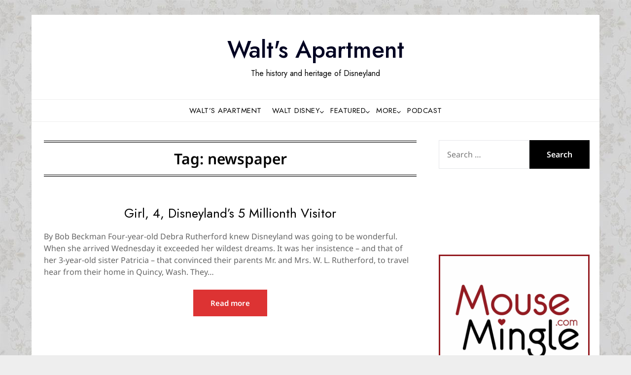

--- FILE ---
content_type: text/html; charset=UTF-8
request_url: https://www.waltsapartment.com/tag/newspaper/
body_size: 20271
content:
<!doctype html>
<html lang="en-US" itemscope itemtype="https://schema.org/WebSite" prefix="og: http://ogp.me/ns# fb: http://ogp.me/ns/fb#">
<head>
	<meta charset="UTF-8">
	<meta name="viewport" content="width=device-width, initial-scale=1">
	<link rel="profile" href="http://gmpg.org/xfn/11">
	<title>Tag: newspaper | Walt’s Apartment</title>

<!-- The SEO Framework by Sybre Waaijer -->
<link rel="canonical" href="https://www.waltsapartment.com/tag/newspaper/" />
<meta property="og:type" content="website" />
<meta property="og:locale" content="en_US" />
<meta property="og:site_name" content="Walt&#039;s Apartment" />
<meta property="og:title" content="Tag: newspaper | Walt’s Apartment" />
<meta property="og:url" content="https://www.waltsapartment.com/tag/newspaper/" />
<meta property="og:image" content="https://www.waltsapartment.com/wp-content/uploads/WaltsApartmentSocialImage.jpg" />
<meta property="og:image:width" content="2160" />
<meta property="og:image:height" content="1132" />
<meta name="twitter:card" content="summary_large_image" />
<meta name="twitter:title" content="Tag: newspaper | Walt’s Apartment" />
<meta name="twitter:image" content="https://www.waltsapartment.com/wp-content/uploads/WaltsApartmentSocialImage.jpg" />
<script type="application/ld+json">{"@context":"https://schema.org","@graph":[{"@type":"WebSite","@id":"https://www.waltsapartment.com/#/schema/WebSite","url":"https://www.waltsapartment.com/","name":"Walt's Apartment","description":"The history and heritage of Disneyland","inLanguage":"en-US","potentialAction":{"@type":"SearchAction","target":{"@type":"EntryPoint","urlTemplate":"https://www.waltsapartment.com/search/{search_term_string}/"},"query-input":"required name=search_term_string"},"publisher":{"@type":"Organization","@id":"https://www.waltsapartment.com/#/schema/Organization","name":"Walt's Apartment","url":"https://www.waltsapartment.com/","logo":{"@type":"ImageObject","url":"https://www.waltsapartment.com/wp-content/uploads/cropped-Walts-Apartment-Midget-Autopia-the-other-Disneyland-Autopia-mp3-image-scaled-1.jpg","contentUrl":"https://www.waltsapartment.com/wp-content/uploads/cropped-Walts-Apartment-Midget-Autopia-the-other-Disneyland-Autopia-mp3-image-scaled-1.jpg","width":512,"height":512,"contentSize":"51240"}}},{"@type":"CollectionPage","@id":"https://www.waltsapartment.com/tag/newspaper/","url":"https://www.waltsapartment.com/tag/newspaper/","name":"Tag: newspaper | Walt’s Apartment","inLanguage":"en-US","isPartOf":{"@id":"https://www.waltsapartment.com/#/schema/WebSite"},"breadcrumb":{"@type":"BreadcrumbList","@id":"https://www.waltsapartment.com/#/schema/BreadcrumbList","itemListElement":[{"@type":"ListItem","position":1,"item":"https://www.waltsapartment.com/","name":"Walt’s Apartment"},{"@type":"ListItem","position":2,"name":"Tag: newspaper"}]}}]}</script>
<!-- / The SEO Framework by Sybre Waaijer | 6.42ms meta | 0.62ms boot -->

<link rel='dns-prefetch' href='//www.googletagmanager.com' />
<link rel='dns-prefetch' href='//fonts.googleapis.com' />
<style id='wp-img-auto-sizes-contain-inline-css' type='text/css'>
img:is([sizes=auto i],[sizes^="auto," i]){contain-intrinsic-size:3000px 1500px}
/*# sourceURL=wp-img-auto-sizes-contain-inline-css */
</style>

<link rel='stylesheet' id='colorboxstyle-css' href='https://www.waltsapartment.com/wp-content/plugins/link-library/colorbox/colorbox.css?ver=b59ddd14cfe3e947f8debccfab89bb1e' type='text/css' media='all' />
<style id='wp-emoji-styles-inline-css' type='text/css'>

	img.wp-smiley, img.emoji {
		display: inline !important;
		border: none !important;
		box-shadow: none !important;
		height: 1em !important;
		width: 1em !important;
		margin: 0 0.07em !important;
		vertical-align: -0.1em !important;
		background: none !important;
		padding: 0 !important;
	}
/*# sourceURL=wp-emoji-styles-inline-css */
</style>
<link rel='stylesheet' id='wp-block-library-css' href='https://www.waltsapartment.com/wp-includes/css/dist/block-library/style.min.css?ver=b59ddd14cfe3e947f8debccfab89bb1e' type='text/css' media='all' />
<style id='global-styles-inline-css' type='text/css'>
:root{--wp--preset--aspect-ratio--square: 1;--wp--preset--aspect-ratio--4-3: 4/3;--wp--preset--aspect-ratio--3-4: 3/4;--wp--preset--aspect-ratio--3-2: 3/2;--wp--preset--aspect-ratio--2-3: 2/3;--wp--preset--aspect-ratio--16-9: 16/9;--wp--preset--aspect-ratio--9-16: 9/16;--wp--preset--color--black: #000000;--wp--preset--color--cyan-bluish-gray: #abb8c3;--wp--preset--color--white: #ffffff;--wp--preset--color--pale-pink: #f78da7;--wp--preset--color--vivid-red: #cf2e2e;--wp--preset--color--luminous-vivid-orange: #ff6900;--wp--preset--color--luminous-vivid-amber: #fcb900;--wp--preset--color--light-green-cyan: #7bdcb5;--wp--preset--color--vivid-green-cyan: #00d084;--wp--preset--color--pale-cyan-blue: #8ed1fc;--wp--preset--color--vivid-cyan-blue: #0693e3;--wp--preset--color--vivid-purple: #9b51e0;--wp--preset--gradient--vivid-cyan-blue-to-vivid-purple: linear-gradient(135deg,rgb(6,147,227) 0%,rgb(155,81,224) 100%);--wp--preset--gradient--light-green-cyan-to-vivid-green-cyan: linear-gradient(135deg,rgb(122,220,180) 0%,rgb(0,208,130) 100%);--wp--preset--gradient--luminous-vivid-amber-to-luminous-vivid-orange: linear-gradient(135deg,rgb(252,185,0) 0%,rgb(255,105,0) 100%);--wp--preset--gradient--luminous-vivid-orange-to-vivid-red: linear-gradient(135deg,rgb(255,105,0) 0%,rgb(207,46,46) 100%);--wp--preset--gradient--very-light-gray-to-cyan-bluish-gray: linear-gradient(135deg,rgb(238,238,238) 0%,rgb(169,184,195) 100%);--wp--preset--gradient--cool-to-warm-spectrum: linear-gradient(135deg,rgb(74,234,220) 0%,rgb(151,120,209) 20%,rgb(207,42,186) 40%,rgb(238,44,130) 60%,rgb(251,105,98) 80%,rgb(254,248,76) 100%);--wp--preset--gradient--blush-light-purple: linear-gradient(135deg,rgb(255,206,236) 0%,rgb(152,150,240) 100%);--wp--preset--gradient--blush-bordeaux: linear-gradient(135deg,rgb(254,205,165) 0%,rgb(254,45,45) 50%,rgb(107,0,62) 100%);--wp--preset--gradient--luminous-dusk: linear-gradient(135deg,rgb(255,203,112) 0%,rgb(199,81,192) 50%,rgb(65,88,208) 100%);--wp--preset--gradient--pale-ocean: linear-gradient(135deg,rgb(255,245,203) 0%,rgb(182,227,212) 50%,rgb(51,167,181) 100%);--wp--preset--gradient--electric-grass: linear-gradient(135deg,rgb(202,248,128) 0%,rgb(113,206,126) 100%);--wp--preset--gradient--midnight: linear-gradient(135deg,rgb(2,3,129) 0%,rgb(40,116,252) 100%);--wp--preset--font-size--small: 13px;--wp--preset--font-size--medium: 20px;--wp--preset--font-size--large: 36px;--wp--preset--font-size--x-large: 42px;--wp--preset--spacing--20: 0.44rem;--wp--preset--spacing--30: 0.67rem;--wp--preset--spacing--40: 1rem;--wp--preset--spacing--50: 1.5rem;--wp--preset--spacing--60: 2.25rem;--wp--preset--spacing--70: 3.38rem;--wp--preset--spacing--80: 5.06rem;--wp--preset--shadow--natural: 6px 6px 9px rgba(0, 0, 0, 0.2);--wp--preset--shadow--deep: 12px 12px 50px rgba(0, 0, 0, 0.4);--wp--preset--shadow--sharp: 6px 6px 0px rgba(0, 0, 0, 0.2);--wp--preset--shadow--outlined: 6px 6px 0px -3px rgb(255, 255, 255), 6px 6px rgb(0, 0, 0);--wp--preset--shadow--crisp: 6px 6px 0px rgb(0, 0, 0);}:where(.is-layout-flex){gap: 0.5em;}:where(.is-layout-grid){gap: 0.5em;}body .is-layout-flex{display: flex;}.is-layout-flex{flex-wrap: wrap;align-items: center;}.is-layout-flex > :is(*, div){margin: 0;}body .is-layout-grid{display: grid;}.is-layout-grid > :is(*, div){margin: 0;}:where(.wp-block-columns.is-layout-flex){gap: 2em;}:where(.wp-block-columns.is-layout-grid){gap: 2em;}:where(.wp-block-post-template.is-layout-flex){gap: 1.25em;}:where(.wp-block-post-template.is-layout-grid){gap: 1.25em;}.has-black-color{color: var(--wp--preset--color--black) !important;}.has-cyan-bluish-gray-color{color: var(--wp--preset--color--cyan-bluish-gray) !important;}.has-white-color{color: var(--wp--preset--color--white) !important;}.has-pale-pink-color{color: var(--wp--preset--color--pale-pink) !important;}.has-vivid-red-color{color: var(--wp--preset--color--vivid-red) !important;}.has-luminous-vivid-orange-color{color: var(--wp--preset--color--luminous-vivid-orange) !important;}.has-luminous-vivid-amber-color{color: var(--wp--preset--color--luminous-vivid-amber) !important;}.has-light-green-cyan-color{color: var(--wp--preset--color--light-green-cyan) !important;}.has-vivid-green-cyan-color{color: var(--wp--preset--color--vivid-green-cyan) !important;}.has-pale-cyan-blue-color{color: var(--wp--preset--color--pale-cyan-blue) !important;}.has-vivid-cyan-blue-color{color: var(--wp--preset--color--vivid-cyan-blue) !important;}.has-vivid-purple-color{color: var(--wp--preset--color--vivid-purple) !important;}.has-black-background-color{background-color: var(--wp--preset--color--black) !important;}.has-cyan-bluish-gray-background-color{background-color: var(--wp--preset--color--cyan-bluish-gray) !important;}.has-white-background-color{background-color: var(--wp--preset--color--white) !important;}.has-pale-pink-background-color{background-color: var(--wp--preset--color--pale-pink) !important;}.has-vivid-red-background-color{background-color: var(--wp--preset--color--vivid-red) !important;}.has-luminous-vivid-orange-background-color{background-color: var(--wp--preset--color--luminous-vivid-orange) !important;}.has-luminous-vivid-amber-background-color{background-color: var(--wp--preset--color--luminous-vivid-amber) !important;}.has-light-green-cyan-background-color{background-color: var(--wp--preset--color--light-green-cyan) !important;}.has-vivid-green-cyan-background-color{background-color: var(--wp--preset--color--vivid-green-cyan) !important;}.has-pale-cyan-blue-background-color{background-color: var(--wp--preset--color--pale-cyan-blue) !important;}.has-vivid-cyan-blue-background-color{background-color: var(--wp--preset--color--vivid-cyan-blue) !important;}.has-vivid-purple-background-color{background-color: var(--wp--preset--color--vivid-purple) !important;}.has-black-border-color{border-color: var(--wp--preset--color--black) !important;}.has-cyan-bluish-gray-border-color{border-color: var(--wp--preset--color--cyan-bluish-gray) !important;}.has-white-border-color{border-color: var(--wp--preset--color--white) !important;}.has-pale-pink-border-color{border-color: var(--wp--preset--color--pale-pink) !important;}.has-vivid-red-border-color{border-color: var(--wp--preset--color--vivid-red) !important;}.has-luminous-vivid-orange-border-color{border-color: var(--wp--preset--color--luminous-vivid-orange) !important;}.has-luminous-vivid-amber-border-color{border-color: var(--wp--preset--color--luminous-vivid-amber) !important;}.has-light-green-cyan-border-color{border-color: var(--wp--preset--color--light-green-cyan) !important;}.has-vivid-green-cyan-border-color{border-color: var(--wp--preset--color--vivid-green-cyan) !important;}.has-pale-cyan-blue-border-color{border-color: var(--wp--preset--color--pale-cyan-blue) !important;}.has-vivid-cyan-blue-border-color{border-color: var(--wp--preset--color--vivid-cyan-blue) !important;}.has-vivid-purple-border-color{border-color: var(--wp--preset--color--vivid-purple) !important;}.has-vivid-cyan-blue-to-vivid-purple-gradient-background{background: var(--wp--preset--gradient--vivid-cyan-blue-to-vivid-purple) !important;}.has-light-green-cyan-to-vivid-green-cyan-gradient-background{background: var(--wp--preset--gradient--light-green-cyan-to-vivid-green-cyan) !important;}.has-luminous-vivid-amber-to-luminous-vivid-orange-gradient-background{background: var(--wp--preset--gradient--luminous-vivid-amber-to-luminous-vivid-orange) !important;}.has-luminous-vivid-orange-to-vivid-red-gradient-background{background: var(--wp--preset--gradient--luminous-vivid-orange-to-vivid-red) !important;}.has-very-light-gray-to-cyan-bluish-gray-gradient-background{background: var(--wp--preset--gradient--very-light-gray-to-cyan-bluish-gray) !important;}.has-cool-to-warm-spectrum-gradient-background{background: var(--wp--preset--gradient--cool-to-warm-spectrum) !important;}.has-blush-light-purple-gradient-background{background: var(--wp--preset--gradient--blush-light-purple) !important;}.has-blush-bordeaux-gradient-background{background: var(--wp--preset--gradient--blush-bordeaux) !important;}.has-luminous-dusk-gradient-background{background: var(--wp--preset--gradient--luminous-dusk) !important;}.has-pale-ocean-gradient-background{background: var(--wp--preset--gradient--pale-ocean) !important;}.has-electric-grass-gradient-background{background: var(--wp--preset--gradient--electric-grass) !important;}.has-midnight-gradient-background{background: var(--wp--preset--gradient--midnight) !important;}.has-small-font-size{font-size: var(--wp--preset--font-size--small) !important;}.has-medium-font-size{font-size: var(--wp--preset--font-size--medium) !important;}.has-large-font-size{font-size: var(--wp--preset--font-size--large) !important;}.has-x-large-font-size{font-size: var(--wp--preset--font-size--x-large) !important;}
/*# sourceURL=global-styles-inline-css */
</style>

<style id='classic-theme-styles-inline-css' type='text/css'>
/*! This file is auto-generated */
.wp-block-button__link{color:#fff;background-color:#32373c;border-radius:9999px;box-shadow:none;text-decoration:none;padding:calc(.667em + 2px) calc(1.333em + 2px);font-size:1.125em}.wp-block-file__button{background:#32373c;color:#fff;text-decoration:none}
/*# sourceURL=/wp-includes/css/classic-themes.min.css */
</style>
<link rel='stylesheet' id='tnado_hidefi_styles-css' href='https://www.waltsapartment.com/wp-content/plugins/hide-featured-image-on-all-single-pagepost//tnado-styles.css?ver=b59ddd14cfe3e947f8debccfab89bb1e' type='text/css' media='all' />
<link rel='stylesheet' id='thumbs_rating_styles-css' href='https://www.waltsapartment.com/wp-content/plugins/link-library/upvote-downvote/css/style.css?ver=1.0.0' type='text/css' media='all' />
<link rel='stylesheet' id='twenty20-css' href='https://www.waltsapartment.com/wp-content/plugins/twenty20/assets/css/twenty20.css?ver=2.0.4' type='text/css' media='all' />
<link rel='stylesheet' id='responsive-magazinely-parent-style-css' href='https://www.waltsapartment.com/wp-content/themes/responsiveblogily/style.css?ver=b59ddd14cfe3e947f8debccfab89bb1e' type='text/css' media='all' />
<link rel='stylesheet' id='responsive-magazinely-fonts-css' href='https://www.waltsapartment.com/wp-content/fonts/f8e04c7d1a01666358b45ebd534aca78.css?ver=1.0' type='text/css' media='all' />
<link rel='stylesheet' id='font-awesome-css' href='https://www.waltsapartment.com/wp-content/themes/responsiveblogily/css/font-awesome.min.css?ver=b59ddd14cfe3e947f8debccfab89bb1e' type='text/css' media='all' />
<link rel='stylesheet' id='responsiveblogily-style-css' href='https://www.waltsapartment.com/wp-content/themes/responsive-magazinely/style.css?ver=1.2' type='text/css' media='all' />
<link rel='stylesheet' id='responsiveblogily-google-fonts-css' href='//fonts.googleapis.com/css?family=Lato%3A300%2C400%2C700%2C900%7CMerriweather%3A400%2C700&#038;ver=b59ddd14cfe3e947f8debccfab89bb1e' type='text/css' media='all' />
<link rel='stylesheet' id='dflip-style-css' href='https://www.waltsapartment.com/wp-content/plugins/3d-flipbook-dflip-lite/assets/css/dflip.min.css?ver=2.4.20' type='text/css' media='all' />
<link rel='stylesheet' id='slb_core-css' href='https://www.waltsapartment.com/wp-content/plugins/simple-lightbox/client/css/app.css?ver=2.9.4' type='text/css' media='all' />
<link rel='stylesheet' id='tablepress-default-css' href='https://www.waltsapartment.com/wp-content/plugins/tablepress/css/build/default.css?ver=3.2.6' type='text/css' media='all' />
<link rel='stylesheet' id='tablepress-responsive-tables-css' href='https://www.waltsapartment.com/wp-content/plugins/tablepress-responsive-tables/css/tablepress-responsive.min.css?ver=1.8' type='text/css' media='all' />
<link rel='stylesheet' id='photonic-slider-css' href='https://www.waltsapartment.com/wp-content/plugins/photonic/include/ext/splide/splide.min.css?ver=20260101-45716' type='text/css' media='all' />
<link rel='stylesheet' id='photonic-lightbox-css' href='https://www.waltsapartment.com/wp-content/plugins/photonic/include/ext/photoswipe/photoswipe.min.css?ver=20260101-45716' type='text/css' media='all' />
<link rel='stylesheet' id='photonic-css' href='https://www.waltsapartment.com/wp-content/plugins/photonic/include/css/front-end/core/photonic.min.css?ver=20260101-45716' type='text/css' media='all' />
<style id='photonic-inline-css' type='text/css'>
/* Retrieved from saved CSS */
.photonic-panel { background:  rgb(17,17,17)  !important;

	border-top: none;
	border-right: none;
	border-bottom: none;
	border-left: none;
 }
.photonic-flickr-stream .photonic-pad-photosets { margin: 10px; }
.photonic-flickr-stream .photonic-pad-galleries { margin: 10px; }
.photonic-flickr-stream .photonic-pad-photos { padding: 5px 10px; }
.photonic-google-stream .photonic-pad-photos { padding: 5px 15px; }
.photonic-zenfolio-stream .photonic-pad-photos { padding: 5px 10px; }
.photonic-zenfolio-stream .photonic-pad-photosets { margin: 5px 10px; }
.photonic-smug-stream .photonic-pad-albums { margin: 10px; }
.photonic-smug-stream .photonic-pad-photos { padding: 5px 10px; }
.photonic-random-layout .photonic-thumb { padding: 2px}
.photonic-masonry-layout .photonic-thumb { padding: 2px}
.photonic-mosaic-layout .photonic-thumb { padding: 2px}

/*# sourceURL=photonic-inline-css */
</style>
<script type="text/javascript" src="https://www.waltsapartment.com/wp-includes/js/jquery/jquery.min.js?ver=3.7.1" id="jquery-core-js"></script>
<script type="text/javascript" src="https://www.waltsapartment.com/wp-includes/js/jquery/jquery-migrate.min.js?ver=3.4.1" id="jquery-migrate-js"></script>
<script type="text/javascript" src="https://www.waltsapartment.com/wp-content/plugins/link-library/colorbox/jquery.colorbox-min.js?ver=1.3.9" id="colorbox-js"></script>
<script type="text/javascript" id="thumbs_rating_scripts-js-extra">
/* <![CDATA[ */
var thumbs_rating_ajax = {"ajax_url":"https://www.waltsapartment.com/wp-admin/admin-ajax.php","nonce":"91aa02ea51"};
//# sourceURL=thumbs_rating_scripts-js-extra
/* ]]> */
</script>
<script type="text/javascript" src="https://www.waltsapartment.com/wp-content/plugins/link-library/upvote-downvote/js/general.js?ver=4.0.1" id="thumbs_rating_scripts-js"></script>
<script type="text/javascript" src="https://www.waltsapartment.com/wp-content/plugins/wp-hide-post/public/js/wp-hide-post-public.js?ver=2.0.10" id="wp-hide-post-js"></script>

<!-- Google tag (gtag.js) snippet added by Site Kit -->
<!-- Google Analytics snippet added by Site Kit -->
<script type="text/javascript" src="https://www.googletagmanager.com/gtag/js?id=GT-NNSDFNW" id="google_gtagjs-js" async></script>
<script type="text/javascript" id="google_gtagjs-js-after">
/* <![CDATA[ */
window.dataLayer = window.dataLayer || [];function gtag(){dataLayer.push(arguments);}
gtag("set","linker",{"domains":["www.waltsapartment.com"]});
gtag("js", new Date());
gtag("set", "developer_id.dZTNiMT", true);
gtag("config", "GT-NNSDFNW");
//# sourceURL=google_gtagjs-js-after
/* ]]> */
</script>

<!-- OG: 3.3.8 -->
<meta property="og:image" content="https://www.waltsapartment.com/wp-content/uploads/cropped-Walts-Apartment-Midget-Autopia-the-other-Disneyland-Autopia-mp3-image-scaled-1.jpg"><meta property="og:type" content="website"><meta property="og:locale" content="en_US"><meta property="og:site_name" content="Walt&#039;s Apartment"><meta property="og:url" content="https://www.waltsapartment.com/tag/newspaper/"><meta property="og:title" content="Tag: newspaper | Walt’s Apartment">

<meta property="twitter:partner" content="ogwp"><meta property="twitter:title" content="Tag: newspaper | Walt’s Apartment"><meta property="twitter:url" content="https://www.waltsapartment.com/tag/newspaper/">
<meta itemprop="image" content="https://www.waltsapartment.com/wp-content/uploads/cropped-Walts-Apartment-Midget-Autopia-the-other-Disneyland-Autopia-mp3-image-scaled-1.jpg"><meta itemprop="name" content="Tag: newspaper | Walt’s Apartment">
<!-- /OG -->

<link rel="https://api.w.org/" href="https://www.waltsapartment.com/wp-json/" /><link rel="alternate" title="JSON" type="application/json" href="https://www.waltsapartment.com/wp-json/wp/v2/tags/257" /><link rel="EditURI" type="application/rsd+xml" title="RSD" href="https://www.waltsapartment.com/xmlrpc.php?rsd" />
<!-- start Simple Custom CSS and JS -->
<script async src="https://pagead2.googlesyndication.com/pagead/js/adsbygoogle.js?client=ca-pub-7630653184910386"
     crossorigin="anonymous"></script><!-- end Simple Custom CSS and JS -->
<!-- start Simple Custom CSS and JS -->
<script type="text/javascript">
(function() {
        var param = 'fbclid';
        if (location.search.indexOf(param + '=') !== -1) {
                var replace = '';
                try {
                        var url = new URL(location);
                        url.searchParams.delete(param);
                        replace = url.href;
                } catch (ex) {
                        var regExp = new RegExp('[?&]' + param + '=.*$');
                        replace = location.search.replace(regExp, '');
                        replace = location.pathname + replace + location.hash;
                }
                history.replaceState(null, '', replace);
        }
})();</script>
<!-- end Simple Custom CSS and JS -->
<!-- start Simple Custom CSS and JS -->
<div id="fb-root"></div>
<script async defer crossorigin="anonymous" src="https://connect.facebook.net/en_US/sdk.js#xfbml=1&version=v3.3&appId=256257494492176&autoLogAppEvents=1"></script><!-- end Simple Custom CSS and JS -->
<!-- start Simple Custom CSS and JS -->
<style type="text/css">
/* TablePress formats */

/* Above table */
.dataTables_wrapper th {
  font-size: 1em;
}

.dataTables_wrapper label input, .dataTables_wrapper label select {
    display: inline;
    margin: 4px;
    width: auto;
    padding: 3px;
    font-size: 0.8em;
}

.dataTables_wrapper .dataTables_length, .dataTables_wrapper .dataTables_filter, .dataTables_wrapper .dataTables_info, .dataTables_wrapper .dataTables_processing, .dataTables_wrapper .dataTables_paginate {
    color: #7a1620;
    font-size: 1.1em;
}
/* END Above table */


/* Table headers */
.dataTables_wrapper thead th {
    background-color: #fadec8;
}

.dataTables_wrapper thead .sorting_asc,
.dataTables_wrapper thead .sorting_desc,
.dataTables_wrapper thead .sorting:hover {
  background-color: #cbdbf4;
}
/* END Table headers */

/* Disneyland Ticket Prices Table */
.tablepress-id-DTP .column-1 {
  width: 66px;
}

.tablepress-id-DTP .column-2 {
  width: 115px;
}

.tablepress-id-DTP .column-3 {
  width: 80px;
}

.tablepress-id-DTP .column-4 {
  width: 80px;
}

.tablepress-id-DTP .column-6 {
  width: 55px;
}
</style>
<!-- end Simple Custom CSS and JS -->
<!-- start Simple Custom CSS and JS -->
<style type="text/css">
.main-navigation ul li a {
  padding: 10px .5rem;
}

#secondary .widget-title {
    font-size: 20px;
    color: #7a1620;
    font-weight: 800;
}

.footer-info-right, .entry-meta, .blog-data-wrapper {
  display: none;
}

a {
    color: #7a1620;
    text-decoration: underline;
}

.site-footer .theme-separator-pattern {
	color: transparent;
}

.theme-credit-info {
	display: none;
}

.wp-element-caption {
    font-size: 0.7em;
    line-height: 1.3em;
    text-align: center;
}




/* Dave - MOUSE CURSORS */
body, label, div {
  cursor: url(https://www.waltsapartment.com/wp-content/uploads/MickeyFinger-Select.cur), auto;
}
a, input, select, .ow_signin_label, .ow_console_item a, .ow_console_lang_item {
  cursor: url(https://www.waltsapartment.com/wp-content/uploads/MickeyFinger.cur), auto !important;
}
/* END Dave - MOUSE CURSORS */</style>
<!-- end Simple Custom CSS and JS -->
<!-- start Simple Custom CSS and JS -->
<style type="text/css">
/* Responsive images */
img.resp-r, .post-content img.alignright, .alignright {
  float: right;
  height:auto;
  max-width:42%;
  margin: 10px 0 2px 20px;
}

img.resp-l, .post-content img.alignleft,  .alignleft {
  float: left;
  height:auto;
  max-width:42%;
  margin: 10px 20px 2px 0;
}

img.resp-c, .post-content img.aligncenter, .aligncenter {
  display: block;
  margin-left: auto;
  margin-right: auto;
}
/* END Responsive images */

/* Image borders */
img.thinblack, img.border-thin-black {
  border: solid 1px #000;
}

/* END Image borders */

/* Left-middle align image with text */
.middle > * {
  vertical-align: 9ddle;
}


.cg0degree, .cg90degree, .cg180degree, .cg270degree, .cg_slider_image, .cg_slider_image_div_info_true {
display: block;
max-width:20%;
margin-left: auto;
margin-right: auto;
}</style>
<!-- end Simple Custom CSS and JS -->
	<link rel="preconnect" href="https://fonts.googleapis.com">
	<link rel="preconnect" href="https://fonts.gstatic.com">
	<link href='https://fonts.googleapis.com/css2?display=swap&family=Jost:wght@400;500' rel='stylesheet'><meta name="generator" content="Site Kit by Google 1.170.0" /><script type="text/javascript">//<![CDATA[
  function external_links_in_new_windows_loop() {
    if (!document.links) {
      document.links = document.getElementsByTagName('a');
    }
    var change_link = false;
    var force = '';
    var ignore = '';

    for (var t=0; t<document.links.length; t++) {
      var all_links = document.links[t];
      change_link = false;
      
      if(document.links[t].hasAttribute('onClick') == false) {
        // forced if the address starts with http (or also https), but does not link to the current domain
        if(all_links.href.search(/^http/) != -1 && all_links.href.search('www.waltsapartment.com') == -1 && all_links.href.search(/^#/) == -1) {
          // console.log('Changed ' + all_links.href);
          change_link = true;
        }
          
        if(force != '' && all_links.href.search(force) != -1) {
          // forced
          // console.log('force ' + all_links.href);
          change_link = true;
        }
        
        if(ignore != '' && all_links.href.search(ignore) != -1) {
          // console.log('ignore ' + all_links.href);
          // ignored
          change_link = false;
        }

        if(change_link == true) {
          // console.log('Changed ' + all_links.href);
          document.links[t].setAttribute('onClick', 'javascript:window.open(\'' + all_links.href.replace(/'/g, '') + '\', \'_blank\', \'noopener\'); return false;');
          document.links[t].removeAttribute('target');
        }
      }
    }
  }
  
  // Load
  function external_links_in_new_windows_load(func)
  {  
    var oldonload = window.onload;
    if (typeof window.onload != 'function'){
      window.onload = func;
    } else {
      window.onload = function(){
        oldonload();
        func();
      }
    }
  }

  external_links_in_new_windows_load(external_links_in_new_windows_loop);
  //]]></script>

            <script type="text/javascript"><!--
                                function powerpress_pinw(pinw_url){window.open(pinw_url, 'PowerPressPlayer','toolbar=0,status=0,resizable=1,width=540,height=580');	return false;}
                //-->

                // tabnab protection
                window.addEventListener('load', function () {
                    // make all links have rel="noopener noreferrer"
                    document.querySelectorAll('a[target="_blank"]').forEach(link => {
                        link.setAttribute('rel', 'noopener noreferrer');
                    });
                });
            </script>
            
		<style type="text/css">
			.blogpost-button { background: #dd3333; }
			.blogpost-button { color: ; }
			.website-content { background: ; }
			body, .site, .swidgets-wrap h3, .post-data-text { background: ; }
			.site-title a, .site-description { color: ; }
			.site-branding { background-color:  !important; }
			.main-navigation ul li a, .main-navigation ul li .sub-arrow, .super-menu .toggle-mobile-menu,.toggle-mobile-menu:before, .mobile-menu-active .smenu-hide { color: ; }
			#smobile-menu.show .main-navigation ul ul.children.active, #smobile-menu.show .main-navigation ul ul.sub-menu.active, #smobile-menu.show .main-navigation ul li, .smenu-hide.toggle-mobile-menu.menu-toggle, #smobile-menu.show .main-navigation ul li, .primary-menu ul li ul.children li, .primary-menu ul li ul.sub-menu li, .primary-menu .pmenu, .super-menu { border-color: ; border-bottom-color: ; }
			#secondary .widget h3, #secondary .widget h3 a, #secondary .widget h4, #secondary .widget h1, #secondary .widget h2, #secondary .widget h5, #secondary .widget h6 { color: ; }
			#secondary .widget a, #secondary a, #secondary .widget li a , #secondary span.sub-arrow{ color: ; }
			#secondary, #secondary .widget, #secondary .widget p, #secondary .widget li, .widget time.rpwe-time.published { color: ; }
			#secondary .swidgets-wrap, #secondary .widget ul li, .featured-sidebar .search-field { border-color: ; }
			.site-info, .footer-column-three input.search-submit, .footer-column-three p, .footer-column-three li, .footer-column-three td, .footer-column-three th, .footer-column-three caption { color: ; }
			.footer-column-three h3, .footer-column-three h4, .footer-column-three h5, .footer-column-three h6, .footer-column-three h1, .footer-column-three h2, .footer-column-three h4, .footer-column-three h3 a { color: ; }
			.footer-column-three a, .footer-column-three li a, .footer-column-three .widget a, .footer-column-three .sub-arrow { color: ; }
			.footer-column-three h3:after { background: ; }
			.site-info, .widget ul li, .footer-column-three input.search-field, .footer-column-three input.search-submit { border-color: ; }
			.site-footer { background-color: ; }
			.featured-sidebar .widget_search input.search-submit{ background: ; }
			.archive .page-header h1, .blogposts-list h2 a, .blogposts-list h2 a:hover, .blogposts-list h2 a:active, .search-results h1.page-title { color: ; }
			.blogposts-list .post-data-text, .blogposts-list .post-data-text a{ color: ; }
			.blogposts-list p { color: ; }
			.page-numbers li a, .blogposts-list .blogpost-button { background: ; }
			.page-numbers li a, .blogposts-list .blogpost-button, span.page-numbers.dots, .page-numbers.current, .page-numbers li a:hover { color: ; }
			.archive .page-header h1, .search-results h1.page-title, .blogposts-list.fbox, span.page-numbers.dots, .page-numbers li a, .page-numbers.current { border-color: ; }
			.blogposts-list .post-data-divider { background: ; }
			.page .comments-area .comment-author, .page .comments-area .comment-author a, .page .comments-area .comments-title, .page .content-area h1, .page .content-area h2, .page .content-area h3, .page .content-area h4, .page .content-area h5, .page .content-area h6, .page .content-area th, .single  .comments-area .comment-author, .single .comments-area .comment-author a, .single .comments-area .comments-title, .single .content-area h1, .single .content-area h2, .single .content-area h3, .single .content-area h4, .single .content-area h5, .single .content-area h6, .single .content-area th, .search-no-results h1, .error404 h1 { color: ; }
			.single .post-data-text, .page .post-data-text, .page .post-data-text a, .single .post-data-text a, .comments-area .comment-meta .comment-metadata a { color: ; }
			.page .content-area p, .page article, .page .content-area table, .page .content-area dd, .page .content-area dt, .page .content-area address, .page .content-area .entry-content, .page .content-area li, .page .content-area ol, .single .content-area p, .single article, .single .content-area table, .single .content-area dd, .single .content-area dt, .single .content-area address, .single .entry-content, .single .content-area li, .single .content-area ol, .search-no-results .page-content p { color: ; }
			.single .entry-content a, .page .entry-content a, .comment-content a, .comments-area .reply a, .logged-in-as a, .comments-area .comment-respond a { color: ; }
			.comments-area p.form-submit input { background: ; }
			.error404 .page-content p, .error404 input.search-submit, .search-no-results input.search-submit { color: ; }
			.page .comments-area, .page article.fbox, .page article tr, .page .comments-area ol.comment-list ol.children li, .page .comments-area ol.comment-list .comment, .single .comments-area, .single article.fbox, .single article tr, .comments-area ol.comment-list ol.children li, .comments-area ol.comment-list .comment, .error404 main#main, .error404 .search-form label, .search-no-results .search-form label, .error404 input.search-submit, .search-no-results input.search-submit, .error404 main#main, .search-no-results section.fbox.no-results.not-found, .archive .page-header h1{ border-color: ; }
			.single .post-data-divider, .page .post-data-divider { background: ; }
			.single .comments-area p.form-submit input, .page .comments-area p.form-submit input { color: ; }
			.bottom-header-wrapper { padding-top: px; }
			.bottom-header-wrapper { padding-bottom: px; }
			.bottom-header-wrapper { background: ; }
			.bottom-header-wrapper *{ color: ; }
			.header-widget a, .header-widget li a, .header-widget i.fa { color: ; }
			.header-widget, .header-widget p, .header-widget li, .header-widget .textwidget { color: ; }
			.header-widget .widget-title, .header-widget h1, .header-widget h3, .header-widget h2, .header-widget h4, .header-widget h5, .header-widget h6{ color: ; }
			.header-widget.swidgets-wrap, .header-widget ul li, .header-widget .search-field { border-color: ; }
			.header-widgets-wrapper .swidgets-wrap{ background: ; }
			.primary-menu .pmenu, .super-menu, #smobile-menu, .primary-menu ul li ul.children, .primary-menu ul li ul.sub-menu, div#smobile-menu { background-color: ; }
			#secondary .swidgets-wrap{ background: ; }
			#secondary .swidget { border-color: ; }
			.archive article.fbox, .search-results article.fbox, .blog article.fbox { background: ; }
			.comments-area, .single article.fbox, .page article.fbox { background: ; }

			
		</style>
	
		<style type="text/css">


			.website-content { background: ; }

			body, .site, .swidgets-wrap h3, .post-data-text { background: ; }
			.site-title a, .site-description { color: ; }
			.site-branding { background-color:  !important; }
			.main-navigation ul li a, .main-navigation ul li .sub-arrow, .super-menu .toggle-mobile-menu,.toggle-mobile-menu:before, .mobile-menu-active .smenu-hide { color: ; }
			#smobile-menu.show .main-navigation ul ul.children.active, #smobile-menu.show .main-navigation ul ul.sub-menu.active, #smobile-menu.show .main-navigation ul li, .smenu-hide.toggle-mobile-menu.menu-toggle, #smobile-menu.show .main-navigation ul li, .primary-menu ul li ul.children li, .primary-menu ul li ul.sub-menu li, .primary-menu .pmenu, .super-menu { border-color: ; border-bottom-color: ; }
			#secondary .widget h3, #secondary .widget h3 a, #secondary .widget h4, #secondary .widget h1, #secondary .widget h2, #secondary .widget h5, #secondary .widget h6 { color: ; }
			#secondary .widget a, #secondary a, #secondary .widget li a , #secondary span.sub-arrow{ color: ; }
			#secondary, #secondary .widget, #secondary .widget p, #secondary .widget li, .widget time.rpwe-time.published { color: ; }
			#secondary .swidgets-wrap, #secondary .widget ul li, .featured-sidebar .search-field { border-color: ; }
			.site-info, .footer-column-three input.search-submit, .footer-column-three p, .footer-column-three li, .footer-column-three td, .footer-column-three th, .footer-column-three caption { color: ; }
			.footer-column-three h3, .footer-column-three h4, .footer-column-three h5, .footer-column-three h6, .footer-column-three h1, .footer-column-three h2, .footer-column-three h4, .footer-column-three h3 a { color: ; }
			.footer-column-three a, .footer-column-three li a, .footer-column-three .widget a, .footer-column-three .sub-arrow { color: ; }
			.footer-column-three h3:after { background: ; }
			.site-info, .widget ul li, .footer-column-three input.search-field, .footer-column-three input.search-submit { border-color: ; }
			.site-footer { background-color: ; }
					.featured-sidebar .widget_search input.search-submit{ background: ; }

			.archive .page-header h1, .blogposts-list h2 a, .blogposts-list h2 a:hover, .blogposts-list h2 a:active, .search-results h1.page-title { color: ; }
			.blogposts-list .post-data-text, .blogposts-list .post-data-text a{ color: ; }
			.blogposts-list p { color: ; }
			.page-numbers li a, .blogposts-list .blogpost-button { background: ; }
			.page-numbers li a, .blogposts-list .blogpost-button, span.page-numbers.dots, .page-numbers.current, .page-numbers li a:hover { color: ; }
			.archive .page-header h1, .search-results h1.page-title, .blogposts-list.fbox, span.page-numbers.dots, .page-numbers li a, .page-numbers.current { border-color: ; }
			.blogposts-list .post-data-divider { background: ; }
			.page .comments-area .comment-author, .page .comments-area .comment-author a, .page .comments-area .comments-title, .page .content-area h1, .page .content-area h2, .page .content-area h3, .page .content-area h4, .page .content-area h5, .page .content-area h6, .page .content-area th, .single  .comments-area .comment-author, .single .comments-area .comment-author a, .single .comments-area .comments-title, .single .content-area h1, .single .content-area h2, .single .content-area h3, .single .content-area h4, .single .content-area h5, .single .content-area h6, .single .content-area th, .search-no-results h1, .error404 h1 { color: ; }
			.single .post-data-text, .page .post-data-text, .page .post-data-text a, .single .post-data-text a, .comments-area .comment-meta .comment-metadata a { color: ; }
			.page .content-area p, .page article, .page .content-area table, .page .content-area dd, .page .content-area dt, .page .content-area address, .page .content-area .entry-content, .page .content-area li, .page .content-area ol, .single .content-area p, .single article, .single .content-area table, .single .content-area dd, .single .content-area dt, .single .content-area address, .single .entry-content, .single .content-area li, .single .content-area ol, .search-no-results .page-content p { color: ; }
			.single .entry-content a, .page .entry-content a, .comment-content a, .comments-area .reply a, .logged-in-as a, .comments-area .comment-respond a { color: ; }
			.comments-area p.form-submit input { background: ; }
			.error404 .page-content p, .error404 input.search-submit, .search-no-results input.search-submit { color: ; }
			.page .comments-area, .page article.fbox, .page article tr, .page .comments-area ol.comment-list ol.children li, .page .comments-area ol.comment-list .comment, .single .comments-area, .single article.fbox, .single article tr, .comments-area ol.comment-list ol.children li, .comments-area ol.comment-list .comment, .error404 main#main, .error404 .search-form label, .search-no-results .search-form label, .error404 input.search-submit, .search-no-results input.search-submit, .error404 main#main, .search-no-results section.fbox.no-results.not-found, .archive .page-header h1{ border-color: ; }
			.single .post-data-divider, .page .post-data-divider { background: ; }
			.single .comments-area p.form-submit input, .page .comments-area p.form-submit input { color: ; }
			.bottom-header-wrapper { padding-top: px; }
			.bottom-header-wrapper { padding-bottom: px; }
			.bottom-header-wrapper { background: ; }
			.bottom-header-wrapper *{ color: ; }
			.header-widget a, .header-widget li a, .header-widget i.fa { color: ; }
			.header-widget, .header-widget p, .header-widget li, .header-widget .textwidget { color: ; }
			.header-widget .widget-title, .header-widget h1, .header-widget h3, .header-widget h2, .header-widget h4, .header-widget h5, .header-widget h6{ color: ; }
			.header-widget.swidgets-wrap, .header-widget ul li, .header-widget .search-field { border-color: ; }


			.header-widgets-wrapper .swidgets-wrap{ background: ; }
			.primary-menu .pmenu, .super-menu, #smobile-menu, .primary-menu ul li ul.children, .primary-menu ul li ul.sub-menu { background-color: ; }
			#secondary .swidgets-wrap{ background: ; }
			#secondary .swidget { border-color: ; }
			.archive article.fbox, .search-results article.fbox, .blog article.fbox { background: ; }


			.comments-area, .single article.fbox, .page article.fbox { background: ; }
		</style>
		
<!-- Google AdSense meta tags added by Site Kit -->
<meta name="google-adsense-platform-account" content="ca-host-pub-2644536267352236">
<meta name="google-adsense-platform-domain" content="sitekit.withgoogle.com">
<!-- End Google AdSense meta tags added by Site Kit -->
<style type="text/css" id="custom-background-css">
body.custom-background { background-image: url("https://www.waltsapartment.com/wp-content/uploads/2012/10/WallpaperBackground3-Small.jpg"); background-position: left top; background-size: auto; background-repeat: repeat; background-attachment: fixed; }
</style>
	<link rel="icon" href="https://www.waltsapartment.com/wp-content/uploads/cropped-Walts-Apartment-Midget-Autopia-the-other-Disneyland-Autopia-mp3-image-scaled-1-32x32.jpg" sizes="32x32" />
<link rel="icon" href="https://www.waltsapartment.com/wp-content/uploads/cropped-Walts-Apartment-Midget-Autopia-the-other-Disneyland-Autopia-mp3-image-scaled-1-192x192.jpg" sizes="192x192" />
<link rel="apple-touch-icon" href="https://www.waltsapartment.com/wp-content/uploads/cropped-Walts-Apartment-Midget-Autopia-the-other-Disneyland-Autopia-mp3-image-scaled-1-180x180.jpg" />
<meta name="msapplication-TileImage" content="https://www.waltsapartment.com/wp-content/uploads/cropped-Walts-Apartment-Midget-Autopia-the-other-Disneyland-Autopia-mp3-image-scaled-1-270x270.jpg" />
	<style id="egf-frontend-styles" type="text/css">
		.site-title, .site-title a {font-family: 'Jost', sans-serif!important;font-style: normal!important;font-weight: 500!important;text-decoration: none!important;text-transform: none!important;} p {} h1 {} h2 {} h3 {} h4 {} h5 {} h6 {} .main-navigation {font-family: 'Jost', sans-serif!important;font-style: normal!important;font-weight: 400!important;} .site-description {color: #000000!important;font-family: 'Jost', sans-serif!important;font-style: normal!important;font-weight: 400!important;} .entry-title, .entry-title-big {font-family: 'Jost', sans-serif!important;font-size: 26px!important;font-style: normal!important;font-weight: 400!important;} .kiddies-entry-categories {font-family: 'Jost', sans-serif!important;font-style: normal!important;font-weight: 400!important;} 	</style>
	
<!-- START - Open Graph and Twitter Card Tags 3.3.7 -->
 <!-- Facebook Open Graph -->
  <meta property="og:locale" content="en_US"/>
  <meta property="og:site_name" content="Walt&#039;s Apartment"/>
  <meta property="og:title" content="newspaper"/>
  <meta property="og:url" content="https://www.waltsapartment.com/tag/newspaper/"/>
  <meta property="og:type" content="article"/>
  <meta property="og:description" content="The history and heritage of Disneyland"/>
 <!-- Google+ / Schema.org -->
  <meta itemprop="name" content="newspaper"/>
  <meta itemprop="headline" content="newspaper"/>
  <meta itemprop="description" content="The history and heritage of Disneyland"/>
  <!--<meta itemprop="publisher" content="Walt&#039;s Apartment"/>--> <!-- To solve: The attribute publisher.itemtype has an invalid value -->
 <!-- Twitter Cards -->
  <meta name="twitter:title" content="newspaper"/>
  <meta name="twitter:url" content="https://www.waltsapartment.com/tag/newspaper/"/>
  <meta name="twitter:description" content="The history and heritage of Disneyland"/>
  <meta name="twitter:card" content="summary_large_image"/>
 <!-- SEO -->
 <!-- Misc. tags -->
 <!-- is_tag -->
<!-- END - Open Graph and Twitter Card Tags 3.3.7 -->
	
</head>

<body class="archive tag tag-newspaper tag-257 custom-background wp-theme-responsiveblogily wp-child-theme-responsive-magazinely hfeed masthead-fixed">
 
<a class="skip-link screen-reader-text" href="#content">
Skip to content</a>

	<div id="page" class="site">

		<header id="masthead" class="sheader site-header clearfix">
			<div class="content-wrap">

				
					<div class="site-branding">

													<p class="site-title"><a href="https://www.waltsapartment.com/" rel="home">Walt&#039;s Apartment</a></p>
														<p class="site-description">The history and heritage of Disneyland</p>
							
						</div><!-- .site-branding -->

						
					</div>

					<nav id="primary-site-navigation" class="primary-menu main-navigation clearfix">

						<a href="#" id="pull" class="smenu-hide toggle-mobile-menu menu-toggle" aria-controls="secondary-menu" aria-expanded="false">Menu</a>

						<div class="content-wrap text-center">
							<div class="center-main-menu">
								<div class="menu-topnav-container"><ul id="primary-menu" class="pmenu"><li id="menu-item-410" class="menu-item menu-item-type-custom menu-item-object-custom menu-item-410"><a href="http://www.waltsapartment.com/waltsapartment">Walt&#8217;s Apartment</a></li>
<li id="menu-item-2509" class="menu-item menu-item-type-taxonomy menu-item-object-post_tag menu-item-has-children menu-item-2509"><a href="https://www.waltsapartment.com/tag/walt-disney/">Walt Disney</a>
<ul class="sub-menu">
	<li id="menu-item-1539" class="menu-item menu-item-type-custom menu-item-object-custom menu-item-1539"><a target="_blank" href="http://www.FindingWalt.com">FindingWalt.com</a></li>
</ul>
</li>
<li id="menu-item-2510" class="menu-item menu-item-type-custom menu-item-object-custom menu-item-has-children menu-item-2510"><a href="#">Featured</a>
<ul class="sub-menu">
	<li id="menu-item-405" class="menu-item menu-item-type-custom menu-item-object-custom menu-item-405"><a href="http://www.waltsapartment.com/disneylandrailroad/">Disneyland Railroad</a></li>
	<li id="menu-item-406" class="menu-item menu-item-type-custom menu-item-object-custom menu-item-406"><a href="http://www.waltsapartment.com/club33/">Club 33, Royal Street</a></li>
</ul>
</li>
<li id="menu-item-2511" class="menu-item menu-item-type-custom menu-item-object-custom menu-item-has-children menu-item-2511"><a href="#">More</a>
<ul class="sub-menu">
	<li id="menu-item-275" class="menu-item menu-item-type-post_type menu-item-object-page menu-item-275"><a href="https://www.waltsapartment.com/gallery/">Gallery</a></li>
	<li id="menu-item-223" class="menu-item menu-item-type-custom menu-item-object-custom menu-item-223"><a target="_blank" href="http://feeds.feedburner.com/WaltsApartment">RSS</a></li>
	<li id="menu-item-2469" class="menu-item menu-item-type-custom menu-item-object-custom menu-item-2469"><a target="_blank" href="https://www.marcelineemporium.com/">Marceline Emporium</a></li>
</ul>
</li>
<li id="menu-item-2575" class="menu-item menu-item-type-post_type menu-item-object-page menu-item-2575"><a href="https://www.waltsapartment.com/show/">Podcast</a></li>
</ul></div>								</div>
							</div>

						</nav><!-- #primary-site-navigation -->
						<div class="content-wrap">

							<div class="super-menu clearfix">
								<div class="super-menu-inner">
									<a href="#" id="pull" class="toggle-mobile-menu menu-toggle" aria-controls="secondary-menu" aria-expanded="false">Menu</a>
								</div>
							</div>
						</div>
						<div id="mobile-menu-overlay"></div>

					</header>
					<!-- Image banner -->
					
					<!-- Image banner -->

					<div id="content" class="site-content clearfix">
						<div class="content-wrap">
							<div class="website-content">

	<div id="primary" class="featured-content content-area">
		<main id="main" class="site-main">

		
			<header class="fbox page-header">
				<h1 class="page-title">Tag: <span>newspaper</span></h1>			</header><!-- .page-header -->

			<article id="post-1153" class="posts-entry fbox blogposts-list post-1153 post type-post status-publish format-standard hentry category-disneyland category-today-in-disney-history tag-newspaper">
	
	<header class="entry-header">
		<h2 class="entry-title"><a href="https://www.waltsapartment.com/girl-4-disneylands-5-millionth-visitor/" rel="bookmark">Girl, 4, Disneyland&rsquo;s 5 Millionth Visitor</a></h2>		<div class="entry-meta">
			<div class="blog-data-wrapper">
				<div class="post-data-divider"></div>
				<div class="post-data-positioning">
					<div class="post-data-text">
						<span class="posted-on">Posted on <a href="https://www.waltsapartment.com/girl-4-disneylands-5-millionth-visitor/" rel="bookmark"><time class="entry-date published" datetime="2013-10-04T03:39:10-05:00">October 4, 2013</time><time class="updated" datetime="2013-10-06T22:21:03-05:00">October 6, 2013</time></a></span><span class="byline"> by <span class="author vcard"><a class="url fn n" href="https://www.waltsapartment.com/author/dtavres/">Dave Tavres</a></span></span>					</div>
				</div>
			</div>
		</div><!-- .entry-meta -->
			</header><!-- .entry-header -->

	<div class="entry-content">
		<p>By Bob Beckman Four-year-old Debra Rutherford knew Disneyland was going to be wonderful. When she arrived Wednesday it exceeded her wildest dreams. It was her insistence &#8211; and that of her 3-year-old sister Patricia – that convinced their parents Mr. and Mrs. W. L. Rutherford, to travel hear from their home in Quincy, Wash. They&#8230;</p>
			<div class="text-center">
				<a href="https://www.waltsapartment.com/girl-4-disneylands-5-millionth-visitor/" class="blogpost-button">Read more</a>
			</div>
		</div><!-- .entry-content -->


	</article><!-- #post-1153 -->
<div class="text-center"></div>
		</main><!-- #main -->
	</div><!-- #primary -->


<aside id="secondary" class="featured-sidebar widget-area">
	<section id="search-2" class="fbox swidgets-wrap widget widget_search"><form role="search" method="get" class="search-form" action="https://www.waltsapartment.com/">
				<label>
					<span class="screen-reader-text">Search for:</span>
					<input type="search" class="search-field" placeholder="Search &hellip;" value="" name="s" />
				</label>
				<input type="submit" class="search-submit" value="Search" />
			</form></section><section id="custom_html-4" class="widget_text fbox swidgets-wrap widget widget_custom_html"><div class="textwidget custom-html-widget"><div class="fb-page" data-href="https://www.facebook.com/WaltsApartment/" data-tabs="timeline" data-width="" data-height="" data-small-header="true" data-adapt-container-width="true" data-hide-cover="true" data-show-facepile="false"><blockquote cite="https://www.facebook.com/WaltsApartment/" class="fb-xfbml-parse-ignore"><a href="https://www.facebook.com/WaltsApartment/">Walt&#039;s Apartment</a></blockquote></div></div></section><section id="custom_html-6" class="widget_text fbox swidgets-wrap widget widget_custom_html"><div class="textwidget custom-html-widget"><a href="https://www.MouseMingle.com" target="MM" title="MouseMingle.com - the dating site for Disney, Star Wars, Pixar, and Marvel fans."><img src="http://www.waltsapartment.com/wp-content/uploads/MMLogo-3000x3000-square-LogoAndTagline-scaled.jpg" style="border:solid 3px #941b20;" alt="MouseMingle.com - the dating site for Disney, Star Wars, Pixar, and Marvel fans."></a></div></section><section id="categories-3" class="fbox swidgets-wrap widget widget_categories"><div class="swidget"><div class="sidebar-title-border"><h3 class="widget-title">Categories</h3></div></div>
			<ul>
					<li class="cat-item cat-item-363"><a href="https://www.waltsapartment.com/category/attractions/">Attractions</a>
</li>
	<li class="cat-item cat-item-258"><a href="https://www.waltsapartment.com/category/celebrities-2/">Celebrities</a>
</li>
	<li class="cat-item cat-item-68"><a href="https://www.waltsapartment.com/category/club33/">Club 33, Royal Street</a>
</li>
	<li class="cat-item cat-item-90"><a href="https://www.waltsapartment.com/category/disney/">Disney</a>
</li>
	<li class="cat-item cat-item-369"><a href="https://www.waltsapartment.com/category/disney-legends/">Disney Legends</a>
</li>
	<li class="cat-item cat-item-1"><a href="https://www.waltsapartment.com/category/disneyland/">Disneyland</a>
<ul class='children'>
	<li class="cat-item cat-item-261"><a href="https://www.waltsapartment.com/category/disneyland/adventureland/">Adventureland</a>
</li>
	<li class="cat-item cat-item-260"><a href="https://www.waltsapartment.com/category/disneyland/critter-country/">Critter Country</a>
</li>
	<li class="cat-item cat-item-96"><a href="https://www.waltsapartment.com/category/disneyland/fantasyland/">Fantasyland</a>
</li>
	<li class="cat-item cat-item-267"><a href="https://www.waltsapartment.com/category/disneyland/food/">food</a>
</li>
	<li class="cat-item cat-item-47"><a href="https://www.waltsapartment.com/category/disneyland/frontierland/">Frontierland</a>
</li>
	<li class="cat-item cat-item-259"><a href="https://www.waltsapartment.com/category/disneyland/main-street/">Main Street</a>
</li>
	<li class="cat-item cat-item-133"><a href="https://www.waltsapartment.com/category/disneyland/new-orleans-square/">New Orleans Square</a>
</li>
	<li class="cat-item cat-item-4"><a href="https://www.waltsapartment.com/category/disneyland/tomorrowland/">Tomorrowland</a>
</li>
	<li class="cat-item cat-item-326"><a href="https://www.waltsapartment.com/category/disneyland/toontown/">Toontown</a>
</li>
</ul>
</li>
	<li class="cat-item cat-item-362"><a href="https://www.waltsapartment.com/category/disneyland-collectibles/">Disneyland Collectibles</a>
</li>
	<li class="cat-item cat-item-67"><a href="https://www.waltsapartment.com/category/disneylandrailroad/">Disneyland Railroad</a>
</li>
	<li class="cat-item cat-item-207"><a href="https://www.waltsapartment.com/category/today-in-disney-history/">Today in Disney history</a>
</li>
	<li class="cat-item cat-item-6"><a href="https://www.waltsapartment.com/category/walt-disney-history/">Walt Disney history</a>
</li>
	<li class="cat-item cat-item-7"><a href="https://www.waltsapartment.com/category/waltsapartment/">Walt&#039;s Apartment</a>
</li>
			</ul>

			</section><section id="tag_cloud-3" class="fbox swidgets-wrap widget widget_tag_cloud"><div class="swidget"><div class="sidebar-title-border"><h3 class="widget-title">Tags</h3></div></div><div class="tagcloud"><a href="https://www.waltsapartment.com/tag/aerial/" class="tag-cloud-link tag-link-304 tag-link-position-1" style="font-size: 11.405405405405pt;" aria-label="aerial (2 items)">aerial</a>
<a href="https://www.waltsapartment.com/tag/animation/" class="tag-cloud-link tag-link-235 tag-link-position-2" style="font-size: 8pt;" aria-label="animation (1 item)">animation</a>
<a href="https://www.waltsapartment.com/tag/apartment/" class="tag-cloud-link tag-link-204 tag-link-position-3" style="font-size: 11.405405405405pt;" aria-label="apartment (2 items)">apartment</a>
<a href="https://www.waltsapartment.com/tag/attractions-2/" class="tag-cloud-link tag-link-15 tag-link-position-4" style="font-size: 21.243243243243pt;" aria-label="attractions (9 items)">attractions</a>
<a href="https://www.waltsapartment.com/tag/buildings/" class="tag-cloud-link tag-link-111 tag-link-position-5" style="font-size: 11.405405405405pt;" aria-label="buildings (2 items)">buildings</a>
<a href="https://www.waltsapartment.com/tag/carolwood/" class="tag-cloud-link tag-link-246 tag-link-position-6" style="font-size: 8pt;" aria-label="Carolwood (1 item)">Carolwood</a>
<a href="https://www.waltsapartment.com/tag/darth-vader/" class="tag-cloud-link tag-link-83 tag-link-position-7" style="font-size: 11.405405405405pt;" aria-label="Darth Vader (2 items)">Darth Vader</a>
<a href="https://www.waltsapartment.com/tag/disney/" class="tag-cloud-link tag-link-308 tag-link-position-8" style="font-size: 17.081081081081pt;" aria-label="Disney (5 items)">Disney</a>
<a href="https://www.waltsapartment.com/tag/disneyland/" class="tag-cloud-link tag-link-291 tag-link-position-9" style="font-size: 13.675675675676pt;" aria-label="Disneyland (3 items)">Disneyland</a>
<a href="https://www.waltsapartment.com/tag/disneyland-history/" class="tag-cloud-link tag-link-48 tag-link-position-10" style="font-size: 11.405405405405pt;" aria-label="Disneyland history (2 items)">Disneyland history</a>
<a href="https://www.waltsapartment.com/tag/disneylandold/" class="tag-cloud-link tag-link-292 tag-link-position-11" style="font-size: 17.081081081081pt;" aria-label="Disneyland OLD (5 items)">Disneyland OLD</a>
<a href="https://www.waltsapartment.com/tag/disneyland-railroad/" class="tag-cloud-link tag-link-305 tag-link-position-12" style="font-size: 13.675675675676pt;" aria-label="Disneyland Railroad (3 items)">Disneyland Railroad</a>
<a href="https://www.waltsapartment.com/tag/disney-legends/" class="tag-cloud-link tag-link-253 tag-link-position-13" style="font-size: 11.405405405405pt;" aria-label="Disney Legends (2 items)">Disney Legends</a>
<a href="https://www.waltsapartment.com/tag/drr/" class="tag-cloud-link tag-link-313 tag-link-position-14" style="font-size: 11.405405405405pt;" aria-label="DRR (2 items)">DRR</a>
<a href="https://www.waltsapartment.com/tag/engineering/" class="tag-cloud-link tag-link-240 tag-link-position-15" style="font-size: 8pt;" aria-label="engineering (1 item)">engineering</a>
<a href="https://www.waltsapartment.com/tag/engines/" class="tag-cloud-link tag-link-247 tag-link-position-16" style="font-size: 8pt;" aria-label="engines (1 item)">engines</a>
<a href="https://www.waltsapartment.com/tag/e-ticket/" class="tag-cloud-link tag-link-243 tag-link-position-17" style="font-size: 8pt;" aria-label="E ticket (1 item)">E ticket</a>
<a href="https://www.waltsapartment.com/tag/family/" class="tag-cloud-link tag-link-102 tag-link-position-18" style="font-size: 11.405405405405pt;" aria-label="family (2 items)">family</a>
<a href="https://www.waltsapartment.com/tag/frontierland/" class="tag-cloud-link tag-link-302 tag-link-position-19" style="font-size: 13.675675675676pt;" aria-label="Frontierland (3 items)">Frontierland</a>
<a href="https://www.waltsapartment.com/tag/funny/" class="tag-cloud-link tag-link-87 tag-link-position-20" style="font-size: 11.405405405405pt;" aria-label="funny (2 items)">funny</a>
<a href="https://www.waltsapartment.com/tag/gift/" class="tag-cloud-link tag-link-129 tag-link-position-21" style="font-size: 11.405405405405pt;" aria-label="gift (2 items)">gift</a>
<a href="https://www.waltsapartment.com/tag/guided-tours/" class="tag-cloud-link tag-link-252 tag-link-position-22" style="font-size: 11.405405405405pt;" aria-label="guided tours (2 items)">guided tours</a>
<a href="https://www.waltsapartment.com/tag/history/" class="tag-cloud-link tag-link-296 tag-link-position-23" style="font-size: 21.243243243243pt;" aria-label="history (9 items)">history</a>
<a href="https://www.waltsapartment.com/tag/locomotives/" class="tag-cloud-link tag-link-248 tag-link-position-24" style="font-size: 8pt;" aria-label="locomotives (1 item)">locomotives</a>
<a href="https://www.waltsapartment.com/tag/magazine/" class="tag-cloud-link tag-link-28 tag-link-position-25" style="font-size: 11.405405405405pt;" aria-label="magazine (2 items)">magazine</a>
<a href="https://www.waltsapartment.com/tag/marriage/" class="tag-cloud-link tag-link-74 tag-link-position-26" style="font-size: 11.405405405405pt;" aria-label="marriage (2 items)">marriage</a>
<a href="https://www.waltsapartment.com/tag/movies/" class="tag-cloud-link tag-link-318 tag-link-position-27" style="font-size: 15.567567567568pt;" aria-label="movies (4 items)">movies</a>
<a href="https://www.waltsapartment.com/tag/new-orleans-square/" class="tag-cloud-link tag-link-316 tag-link-position-28" style="font-size: 13.675675675676pt;" aria-label="New Orleans Square (3 items)">New Orleans Square</a>
<a href="https://www.waltsapartment.com/tag/paper/" class="tag-cloud-link tag-link-237 tag-link-position-29" style="font-size: 8pt;" aria-label="paper (1 item)">paper</a>
<a href="https://www.waltsapartment.com/tag/producer/" class="tag-cloud-link tag-link-234 tag-link-position-30" style="font-size: 8pt;" aria-label="Producer (1 item)">Producer</a>
<a href="https://www.waltsapartment.com/tag/railroad/" class="tag-cloud-link tag-link-122 tag-link-position-31" style="font-size: 13.675675675676pt;" aria-label="railroad (3 items)">railroad</a>
<a href="https://www.waltsapartment.com/tag/recipes/" class="tag-cloud-link tag-link-78 tag-link-position-32" style="font-size: 13.675675675676pt;" aria-label="Recipes (3 items)">Recipes</a>
<a href="https://www.waltsapartment.com/tag/rides/" class="tag-cloud-link tag-link-84 tag-link-position-33" style="font-size: 11.405405405405pt;" aria-label="rides (2 items)">rides</a>
<a href="https://www.waltsapartment.com/tag/rocket-to-the-moon/" class="tag-cloud-link tag-link-94 tag-link-position-34" style="font-size: 11.405405405405pt;" aria-label="Rocket to the Moon (2 items)">Rocket to the Moon</a>
<a href="https://www.waltsapartment.com/tag/snow-whites-scary-adventures/" class="tag-cloud-link tag-link-159 tag-link-position-35" style="font-size: 8pt;" aria-label="Snow White’s Scary Adventures (1 item)">Snow White’s Scary Adventures</a>
<a href="https://www.waltsapartment.com/tag/tg/" class="tag-cloud-link tag-link-251 tag-link-position-36" style="font-size: 8pt;" aria-label="TG (1 item)">TG</a>
<a href="https://www.waltsapartment.com/tag/tim-lagaly/" class="tag-cloud-link tag-link-136 tag-link-position-37" style="font-size: 11.405405405405pt;" aria-label="Tim LaGaly (2 items)">Tim LaGaly</a>
<a href="https://www.waltsapartment.com/tag/tomorrowland/" class="tag-cloud-link tag-link-293 tag-link-position-38" style="font-size: 13.675675675676pt;" aria-label="Tomorrowland (3 items)">Tomorrowland</a>
<a href="https://www.waltsapartment.com/tag/tour-guides/" class="tag-cloud-link tag-link-5 tag-link-position-39" style="font-size: 11.405405405405pt;" aria-label="Tour Guides (2 items)">Tour Guides</a>
<a href="https://www.waltsapartment.com/tag/trains/" class="tag-cloud-link tag-link-299 tag-link-position-40" style="font-size: 21.243243243243pt;" aria-label="trains (9 items)">trains</a>
<a href="https://www.waltsapartment.com/tag/videos/" class="tag-cloud-link tag-link-249 tag-link-position-41" style="font-size: 8pt;" aria-label="videos (1 item)">videos</a>
<a href="https://www.waltsapartment.com/tag/walt-disney/" class="tag-cloud-link tag-link-300 tag-link-position-42" style="font-size: 21.243243243243pt;" aria-label="Walt Disney (9 items)">Walt Disney</a>
<a href="https://www.waltsapartment.com/tag/walt-disney-history/" class="tag-cloud-link tag-link-294 tag-link-position-43" style="font-size: 11.405405405405pt;" aria-label="Walt Disney history (2 items)">Walt Disney history</a>
<a href="https://www.waltsapartment.com/tag/%e2%80%8edisneyland%e2%80%ac/" class="tag-cloud-link tag-link-288 tag-link-position-44" style="font-size: 11.405405405405pt;" aria-label="‎Disneyland‬ (2 items)">‎Disneyland‬</a>
<a href="https://www.waltsapartment.com/tag/%e2%80%8ehistory%e2%80%ac/" class="tag-cloud-link tag-link-289 tag-link-position-45" style="font-size: 22pt;" aria-label="‎history‬ (10 items)">‎history‬</a></div>
</section></aside><!-- #secondary -->
</div>
</div><!-- #content -->
</div>
<footer id="colophon" class="site-footer clearfix">

	<div class="content-wrap">
		
			
			
		</div>

		<div class="site-info">
			&copy;2026 Walt&#039;s Apartment			<!-- Delete below lines to remove copyright from footer -->
			<span class="footer-info-right">
			 | Built using WordPress and <a href="https://superbthemes.com/responsiveblogily/" rel="nofollow noopener">Responsive Blogily</a> theme by Superb 
			</span>
			<!-- Delete above lines to remove copyright from footer -->
		</div><!-- .site-info -->
	</div>



</footer><!-- #colophon -->
</div><!-- #page -->

<div id="smobile-menu" class="mobile-only"></div>
<div id="mobile-menu-overlay"></div>

<script type="speculationrules">
{"prefetch":[{"source":"document","where":{"and":[{"href_matches":"/*"},{"not":{"href_matches":["/wp-*.php","/wp-admin/*","/wp-content/uploads/*","/wp-content/*","/wp-content/plugins/*","/wp-content/themes/responsive-magazinely/*","/wp-content/themes/responsiveblogily/*","/*\\?(.+)"]}},{"not":{"selector_matches":"a[rel~=\"nofollow\"]"}},{"not":{"selector_matches":".no-prefetch, .no-prefetch a"}}]},"eagerness":"conservative"}]}
</script>
<style type="text/css"></style><script type="text/javascript">jQuery(document).ready(function($) { 
$(".shortlink-chref").attr("href", function() { $(this).data("ohref", this.href); return $(this).data("chref"); }).click(function() { $(this).attr("href", function() { return $(this).data("ohref"); }) }); });</script>		<!-- Start of StatCounter Code -->
		<script>
			<!--
			var sc_project=8417013;
			var sc_security="fd2a05d9";
			var sc_invisible=1;
		</script>
        <script type="text/javascript" src="https://www.statcounter.com/counter/counter.js" async></script>
		<noscript><div class="statcounter"><a title="web analytics" href="https://statcounter.com/"><img class="statcounter" src="https://c.statcounter.com/8417013/0/fd2a05d9/1/" alt="web analytics" /></a></div></noscript>
		<!-- End of StatCounter Code -->
			<script>
		/(trident|msie)/i.test(navigator.userAgent)&&document.getElementById&&window.addEventListener&&window.addEventListener("hashchange",function(){var t,e=location.hash.substring(1);/^[A-z0-9_-]+$/.test(e)&&(t=document.getElementById(e))&&(/^(?:a|select|input|button|textarea)$/i.test(t.tagName)||(t.tabIndex=-1),t.focus())},!1);
	</script>
	        <script data-cfasync="false">
            window.dFlipLocation = 'https://www.waltsapartment.com/wp-content/plugins/3d-flipbook-dflip-lite/assets/';
            window.dFlipWPGlobal = {"text":{"toggleSound":"Turn on\/off Sound","toggleThumbnails":"Toggle Thumbnails","toggleOutline":"Toggle Outline\/Bookmark","previousPage":"Previous Page","nextPage":"Next Page","toggleFullscreen":"Toggle Fullscreen","zoomIn":"Zoom In","zoomOut":"Zoom Out","toggleHelp":"Toggle Help","singlePageMode":"Single Page Mode","doublePageMode":"Double Page Mode","downloadPDFFile":"Download PDF File","gotoFirstPage":"Goto First Page","gotoLastPage":"Goto Last Page","share":"Share","mailSubject":"I wanted you to see this FlipBook","mailBody":"Check out this site {{url}}","loading":"DearFlip: Loading "},"viewerType":"flipbook","moreControls":"download,pageMode,startPage,endPage,sound","hideControls":"","scrollWheel":"false","backgroundColor":"#777","backgroundImage":"","height":"auto","paddingLeft":"20","paddingRight":"20","controlsPosition":"bottom","duration":800,"soundEnable":"true","enableDownload":"true","showSearchControl":"false","showPrintControl":"false","enableAnnotation":false,"enableAnalytics":"false","webgl":"true","hard":"none","maxTextureSize":"1600","rangeChunkSize":"524288","zoomRatio":1.5,"stiffness":3,"pageMode":"0","singlePageMode":"0","pageSize":"0","autoPlay":"false","autoPlayDuration":5000,"autoPlayStart":"false","linkTarget":"2","sharePrefix":"flipbook-"};
        </script>
      <script type="text/javascript" src="https://www.waltsapartment.com/wp-includes/js/imagesloaded.min.js?ver=5.0.0" id="imagesloaded-js"></script>
<script type="text/javascript" src="https://www.waltsapartment.com/wp-includes/js/masonry.min.js?ver=4.2.2" id="masonry-js"></script>
<script type="text/javascript" src="https://www.waltsapartment.com/wp-includes/js/jquery/jquery.masonry.min.js?ver=3.1.2b" id="jquery-masonry-js"></script>
<script type="text/javascript" src="https://www.waltsapartment.com/wp-content/plugins/twenty20/assets/js/jquery.event.move.js?ver=2.0.4" id="twenty20-eventmove-js"></script>
<script type="text/javascript" src="https://www.waltsapartment.com/wp-content/plugins/twenty20/assets/js/jquery.twenty20.js?ver=2.0.4" id="twenty20-js"></script>
<script type="text/javascript" id="twenty20-js-after">
/* <![CDATA[ */
    jQuery(function($) {
      // Re-init any uninitialized containers
      function checkUninitialized() {
        $(".twentytwenty-container:not([data-twenty20-init])").each(function() {
          var $container = $(this);
          if($container.find("img").length === 2) {
            $container.trigger("twenty20-init");
          }
        });
      }
      
      // Check periodically for the first few seconds
      var checkInterval = setInterval(checkUninitialized, 500);
      setTimeout(function() {
        clearInterval(checkInterval);
      }, 5000);
    });
  
//# sourceURL=twenty20-js-after
/* ]]> */
</script>
<script type="text/javascript" src="https://www.waltsapartment.com/wp-content/themes/responsiveblogily/js/navigation.js?ver=20170823" id="responsiveblogily-navigation-js"></script>
<script type="text/javascript" src="https://www.waltsapartment.com/wp-content/themes/responsiveblogily/js/skip-link-focus-fix.js?ver=20170823" id="responsiveblogily-skip-link-focus-fix-js"></script>
<script type="text/javascript" src="https://www.waltsapartment.com/wp-content/themes/responsiveblogily/js/script.js?ver=20160720" id="responsiveblogily-script-js"></script>
<script type="text/javascript" src="https://www.waltsapartment.com/wp-content/themes/responsiveblogily/js/jquery.flexslider.js?ver=20150423" id="responsiveblogily-flexslider-js"></script>
<script type="text/javascript" src="https://www.waltsapartment.com/wp-content/themes/responsiveblogily/js/accessibility.js?ver=20160720" id="responsiveblogily-accessibility-js"></script>
<script type="text/javascript" src="https://www.waltsapartment.com/wp-content/plugins/3d-flipbook-dflip-lite/assets/js/dflip.min.js?ver=2.4.20" id="dflip-script-js"></script>
<script id="wp-emoji-settings" type="application/json">
{"baseUrl":"https://s.w.org/images/core/emoji/17.0.2/72x72/","ext":".png","svgUrl":"https://s.w.org/images/core/emoji/17.0.2/svg/","svgExt":".svg","source":{"concatemoji":"https://www.waltsapartment.com/wp-includes/js/wp-emoji-release.min.js?ver=b59ddd14cfe3e947f8debccfab89bb1e"}}
</script>
<script type="module">
/* <![CDATA[ */
/*! This file is auto-generated */
const a=JSON.parse(document.getElementById("wp-emoji-settings").textContent),o=(window._wpemojiSettings=a,"wpEmojiSettingsSupports"),s=["flag","emoji"];function i(e){try{var t={supportTests:e,timestamp:(new Date).valueOf()};sessionStorage.setItem(o,JSON.stringify(t))}catch(e){}}function c(e,t,n){e.clearRect(0,0,e.canvas.width,e.canvas.height),e.fillText(t,0,0);t=new Uint32Array(e.getImageData(0,0,e.canvas.width,e.canvas.height).data);e.clearRect(0,0,e.canvas.width,e.canvas.height),e.fillText(n,0,0);const a=new Uint32Array(e.getImageData(0,0,e.canvas.width,e.canvas.height).data);return t.every((e,t)=>e===a[t])}function p(e,t){e.clearRect(0,0,e.canvas.width,e.canvas.height),e.fillText(t,0,0);var n=e.getImageData(16,16,1,1);for(let e=0;e<n.data.length;e++)if(0!==n.data[e])return!1;return!0}function u(e,t,n,a){switch(t){case"flag":return n(e,"\ud83c\udff3\ufe0f\u200d\u26a7\ufe0f","\ud83c\udff3\ufe0f\u200b\u26a7\ufe0f")?!1:!n(e,"\ud83c\udde8\ud83c\uddf6","\ud83c\udde8\u200b\ud83c\uddf6")&&!n(e,"\ud83c\udff4\udb40\udc67\udb40\udc62\udb40\udc65\udb40\udc6e\udb40\udc67\udb40\udc7f","\ud83c\udff4\u200b\udb40\udc67\u200b\udb40\udc62\u200b\udb40\udc65\u200b\udb40\udc6e\u200b\udb40\udc67\u200b\udb40\udc7f");case"emoji":return!a(e,"\ud83e\u1fac8")}return!1}function f(e,t,n,a){let r;const o=(r="undefined"!=typeof WorkerGlobalScope&&self instanceof WorkerGlobalScope?new OffscreenCanvas(300,150):document.createElement("canvas")).getContext("2d",{willReadFrequently:!0}),s=(o.textBaseline="top",o.font="600 32px Arial",{});return e.forEach(e=>{s[e]=t(o,e,n,a)}),s}function r(e){var t=document.createElement("script");t.src=e,t.defer=!0,document.head.appendChild(t)}a.supports={everything:!0,everythingExceptFlag:!0},new Promise(t=>{let n=function(){try{var e=JSON.parse(sessionStorage.getItem(o));if("object"==typeof e&&"number"==typeof e.timestamp&&(new Date).valueOf()<e.timestamp+604800&&"object"==typeof e.supportTests)return e.supportTests}catch(e){}return null}();if(!n){if("undefined"!=typeof Worker&&"undefined"!=typeof OffscreenCanvas&&"undefined"!=typeof URL&&URL.createObjectURL&&"undefined"!=typeof Blob)try{var e="postMessage("+f.toString()+"("+[JSON.stringify(s),u.toString(),c.toString(),p.toString()].join(",")+"));",a=new Blob([e],{type:"text/javascript"});const r=new Worker(URL.createObjectURL(a),{name:"wpTestEmojiSupports"});return void(r.onmessage=e=>{i(n=e.data),r.terminate(),t(n)})}catch(e){}i(n=f(s,u,c,p))}t(n)}).then(e=>{for(const n in e)a.supports[n]=e[n],a.supports.everything=a.supports.everything&&a.supports[n],"flag"!==n&&(a.supports.everythingExceptFlag=a.supports.everythingExceptFlag&&a.supports[n]);var t;a.supports.everythingExceptFlag=a.supports.everythingExceptFlag&&!a.supports.flag,a.supports.everything||((t=a.source||{}).concatemoji?r(t.concatemoji):t.wpemoji&&t.twemoji&&(r(t.twemoji),r(t.wpemoji)))});
//# sourceURL=https://www.waltsapartment.com/wp-includes/js/wp-emoji-loader.min.js
/* ]]> */
</script>
<script type="text/javascript" id="slb_context">/* <![CDATA[ */if ( !!window.jQuery ) {(function($){$(document).ready(function(){if ( !!window.SLB ) { {$.extend(SLB, {"context":["public","user_guest"]});} }})})(jQuery);}/* ]]> */</script>

<script type="text/javascript" src='//www.waltsapartment.com/wp-content/uploads/custom-css-js/1771.js?v=4663'></script>
</body>
</html>


<!-- Page cached by LiteSpeed Cache 7.7 on 2026-01-18 14:52:15 -->

--- FILE ---
content_type: text/html; charset=utf-8
request_url: https://www.google.com/recaptcha/api2/aframe
body_size: 255
content:
<!DOCTYPE HTML><html><head><meta http-equiv="content-type" content="text/html; charset=UTF-8"></head><body><script nonce="mA2sxegrrmvJmdeQu1x2pA">/** Anti-fraud and anti-abuse applications only. See google.com/recaptcha */ try{var clients={'sodar':'https://pagead2.googlesyndication.com/pagead/sodar?'};window.addEventListener("message",function(a){try{if(a.source===window.parent){var b=JSON.parse(a.data);var c=clients[b['id']];if(c){var d=document.createElement('img');d.src=c+b['params']+'&rc='+(localStorage.getItem("rc::a")?sessionStorage.getItem("rc::b"):"");window.document.body.appendChild(d);sessionStorage.setItem("rc::e",parseInt(sessionStorage.getItem("rc::e")||0)+1);localStorage.setItem("rc::h",'1768769538362');}}}catch(b){}});window.parent.postMessage("_grecaptcha_ready", "*");}catch(b){}</script></body></html>

--- FILE ---
content_type: text/plain
request_url: https://www.waltsapartment.com/wp-content/uploads/MickeyFinger.cur
body_size: 669
content:
           �     (       @          �                                                                        q   �$$$�???�CCC�222��   ^                                                                                          lZZZ���������������������������������   �                                                                                  Jwww�����������������������������������������   E                                                                               ���������```�\\\���������������������NNN�UUU�   A                                                                               �===������������������������������������������                                                                          0EEE��������������������������������������������������                                                                  $@@@���������������������uuu���������ppp�����zzz�������������   �                                                           111�������������������������}}}���������JJJ���������������������uuu�   ?                                                   $000��������������������������������������|||���������NNN�������������			�                                      E   �   �UUU�������������������������������������������������������������������������ooo�   #                          s333瘘������������������������������������������������������������������������������������������   p                       ������������������������������������������������������������������������������������������������������                    ,,,�����������������������������������������������������������������������������������������������������///�                    ���������������������������������|||�����������������������������������������������������������������PPP�                       AAA�������������������������LLL�   seee�������������������������������������������������������������```�                           9999䬬����������mmm�   �   "    �������������������������������������������������������������NNN�                                  c   �   l   %               ��������������������������������������������������������������                                                               �������������������������������������������������������������   ~                                                               ��������������������������������������������������������GGG�                                                                  ���������������������������������������������iii�����JJJ�   A                                                                   ���������������������sss���������������������   �   v                                                                          ���������������������mmm�����������������EEE�                                                                               ���������������������ggg�������������222�   0                                                                                (((���������������������   �   �   �   \                                                                                      WWW���������������������   �                                                                                                   fff���������������������   �                                                                                                   ggg���������������������   �                                                                                                   DDD���������������������


�                                                                                                    ���������������������...�                                                                                                       Auuu�����������������MMM�   
                                                                                                       �����������������###�                                                                                                             ['''�OOO�+++�   6                                                            �������������� ��� �  �  ?�  ?�                 �@ �� �� �� �� ?�� ��������������������������?���?����

--- FILE ---
content_type: application/x-javascript
request_url: https://www.waltsapartment.com/wp-content/uploads/custom-css-js/1771.js?v=4663
body_size: -78
content:
/******* Do not edit this file *******
Simple Custom CSS and JS - by Silkypress.com
Saved: Aug 09 2017 | 16:55:51 */
<script async src="//pagead2.googlesyndication.com/pagead/js/adsbygoogle.js"></script>
<!-- WaltsApartment.com - sidebar -->
<ins class="adsbygoogle"
     style="display:block"
     data-ad-client="ca-pub-7630653184910386"
     data-ad-slot="6386319350"
     data-ad-format="auto"></ins>
<script>
(adsbygoogle = window.adsbygoogle || []).push({});
</script>

--- FILE ---
content_type: text/plain
request_url: https://www.waltsapartment.com/wp-content/uploads/MickeyFinger-Select.cur
body_size: 1001
content:
          �     (       @                                                                                                                                                                                                                                                                                                                                                                &                                                                                                                    D�NNN�OOO�,,,�   m&&&                                                   "&   T                                        �����������������xxx��888X                                        ******�nnn�aaa�NNN�)))}   g          D   G$$$Y&&&�777尰����������������������eee�***�
                                o��������������������rrr��@@@<<<�KKK՘��Ԫ�������������������ppp���������������������			�                               }��������������������������������������������������������������������������������������������x                            h��������������������������������������������������������������������������������������������)))�   	                        3zzz���������������������������������������������������������������������������������```�����VVV�                               ����������������������������������������������������������������������������������MMM�"""n                                  )����̘������ﯯ��������������������������������������������������yyy�������������```�   /                                         3!!!j   �000�rrr�������������������������������������{{{���������������������T                                                         j����������������������������������������������������������������                                                         ��������������������������������������������������������������   �                                                      ^www�����������������������������������������������������������������w                                                   5999���������������������������������������������������������������������


k                                              �������������������������������������������������������������������������   @                                           	   �������������������������������������������������������������������������RRR�                                              hQQQ��������������������������������������������������������������������������                                       


?<<<�������������������������������������������������������������������������XXX�


A                                   EEE�����������������������������������������������������������������������������<<<�                                    ...�����������������������������yyy���������������������������������������������WWW�UUU(                                    S|||�������������������������EEE���������������������������������������������PPP�@@@U                                       �������������������������EEE�   �JJJ�����������������qqq�EEE�������������LLL�   p###	                                       777��������������������������       L�JJJ�>>>�"""�N   �LLL�%%%��                                               PPP����������������������   !                  -                                                                         )))�����������������VVV�   ]                                                                                                    i�����������������                                                                                                       )))�ppp�����555�)                                                                                                                222p			^   I                                                                                                                                                                                                                                �������������������� ��@ �  �  ?�  ?�  �  �� �� �  ?�  �  �  �  �  �  ��  �� �� �� ��a�������������������������